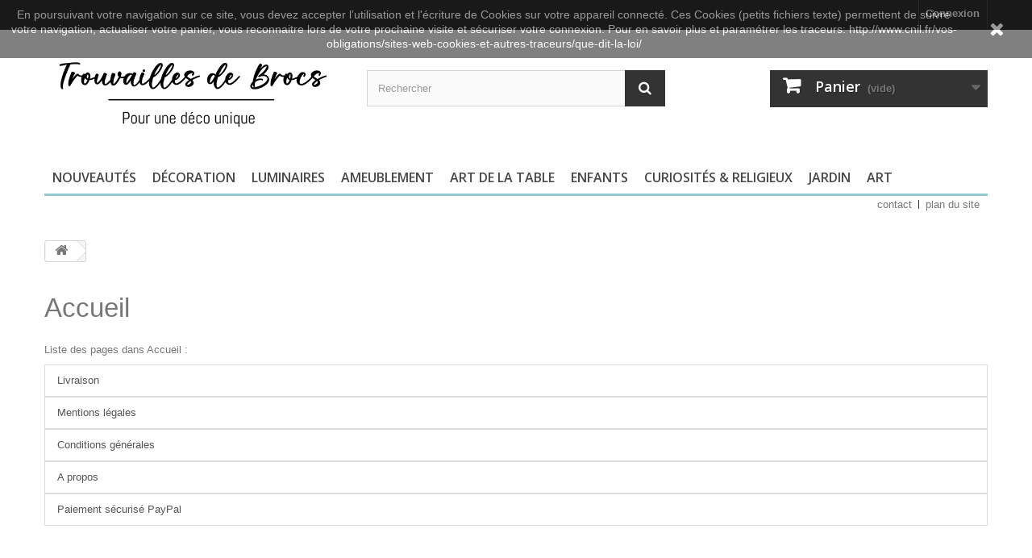

--- FILE ---
content_type: text/html; charset=utf-8
request_url: https://www.topbroc.com/content/category/1-accueil
body_size: 6955
content:
<!DOCTYPE HTML>
<!--[if lt IE 7]> <html class="no-js lt-ie9 lt-ie8 lt-ie7" lang="fr-fr"><![endif]-->
<!--[if IE 7]><html class="no-js lt-ie9 lt-ie8 ie7" lang="fr-fr"><![endif]-->
<!--[if IE 8]><html class="no-js lt-ie9 ie8" lang="fr-fr"><![endif]-->
<!--[if gt IE 8]> <html class="no-js ie9" lang="fr-fr"><![endif]-->
<html lang="fr-fr">
	<head>
		<meta charset="utf-8" />
		<title> - Top Broc</title>
						<meta name="generator" content="PrestaShop" />
		<meta name="robots" content="index,follow" />
		<meta name="viewport" content="width=device-width, minimum-scale=0.25, maximum-scale=1.6, initial-scale=1.0" />
		<meta name="apple-mobile-web-app-capable" content="yes" />
		<link rel="icon" type="image/vnd.microsoft.icon" href="/img/favicon.ico?1753812399" />
		<link rel="shortcut icon" type="image/x-icon" href="/img/favicon.ico?1753812399" />
														<link rel="stylesheet" href="/themes/topbroc3/css/global.css" type="text/css" media="all" />
																<link rel="stylesheet" href="/themes/topbroc3/css/autoload/highdpi.css" type="text/css" media="all" />
																<link rel="stylesheet" href="/themes/topbroc3/css/autoload/responsive-tables.css" type="text/css" media="all" />
																<link rel="stylesheet" href="/themes/topbroc3/css/autoload/uniform.default.css" type="text/css" media="all" />
																<link rel="stylesheet" href="/js/jquery/plugins/fancybox/jquery.fancybox.css" type="text/css" media="all" />
																<link rel="stylesheet" href="/themes/topbroc3/css/cms.css" type="text/css" media="all" />
																<link rel="stylesheet" href="/themes/topbroc3/css/modules/blockbanner/blockbanner.css" type="text/css" media="all" />
																<link rel="stylesheet" href="/themes/topbroc3/css/modules/blockbestsellers/blockbestsellers.css" type="text/css" media="all" />
																<link rel="stylesheet" href="/themes/topbroc3/css/modules/blockcart/blockcart.css" type="text/css" media="all" />
																<link rel="stylesheet" href="/js/jquery/plugins/bxslider/jquery.bxslider.css" type="text/css" media="all" />
																<link rel="stylesheet" href="/themes/topbroc3/css/modules/blockcategories/blockcategories.css" type="text/css" media="all" />
																<link rel="stylesheet" href="/themes/topbroc3/css/modules/blockcurrencies/blockcurrencies.css" type="text/css" media="all" />
																<link rel="stylesheet" href="/themes/topbroc3/css/modules/blocklanguages/blocklanguages.css" type="text/css" media="all" />
																<link rel="stylesheet" href="/themes/topbroc3/css/modules/blockcontact/blockcontact.css" type="text/css" media="all" />
																<link rel="stylesheet" href="/themes/topbroc3/css/modules/blockmyaccountfooter/blockmyaccount.css" type="text/css" media="all" />
																<link rel="stylesheet" href="/themes/topbroc3/css/modules/blocknewproducts/blocknewproducts.css" type="text/css" media="all" />
																<link rel="stylesheet" href="/themes/topbroc3/css/modules/blocksearch/blocksearch.css" type="text/css" media="all" />
																<link rel="stylesheet" href="/js/jquery/plugins/autocomplete/jquery.autocomplete.css" type="text/css" media="all" />
																<link rel="stylesheet" href="/themes/topbroc3/css/modules/blockspecials/blockspecials.css" type="text/css" media="all" />
																<link rel="stylesheet" href="/themes/topbroc3/css/modules/blocktags/blocktags.css" type="text/css" media="all" />
																<link rel="stylesheet" href="/themes/topbroc3/css/modules/blockuserinfo/blockuserinfo.css" type="text/css" media="all" />
																<link rel="stylesheet" href="/themes/topbroc3/css/modules/blockviewed/blockviewed.css" type="text/css" media="all" />
																<link rel="stylesheet" href="/themes/topbroc3/css/modules/homefeatured/homefeatured.css" type="text/css" media="all" />
																<link rel="stylesheet" href="/modules/themeconfigurator/css/hooks.css" type="text/css" media="all" />
																<link rel="stylesheet" href="/themes/topbroc3/css/modules/blocktopmenu/css/blocktopmenu.css" type="text/css" media="all" />
																<link rel="stylesheet" href="/themes/topbroc3/css/modules/blocktopmenu/css/superfish-modified.css" type="text/css" media="all" />
																<link rel="stylesheet" href="/modules/blockpermanentlinks/blockpermanentlinks.css" type="text/css" media="all" />
														<script type="text/javascript">
var CUSTOMIZE_TEXTFIELD = 1;
var FancyboxI18nClose = 'Fermer';
var FancyboxI18nNext = 'Suivant';
var FancyboxI18nPrev = 'Pr&eacute;c&eacute;dent';
var ajax_allowed = true;
var ajaxsearch = true;
var baseDir = 'https://www.topbroc.com/';
var baseUri = 'https://www.topbroc.com/';
var blocksearch_type = 'top';
var contentOnly = false;
var currency = {"id":1,"name":"Euro","iso_code":"EUR","iso_code_num":"978","sign":"\u20ac","blank":"1","conversion_rate":"1.000000","deleted":"0","format":"2","decimals":"1","active":"1","prefix":"","suffix":" \u20ac","id_shop_list":null,"force_id":false};
var currencyBlank = 1;
var currencyFormat = 2;
var currencyRate = 1;
var currencySign = '€';
var customizationIdMessage = 'Personnalisation';
var delete_txt = 'Supprimer';
var displayList = true;
var freeProductTranslation = 'Offert !';
var freeShippingTranslation = 'Livraison gratuite !';
var generated_date = 1768510870;
var hasDeliveryAddress = false;
var highDPI = false;
var id_lang = 1;
var img_dir = 'https://www.topbroc.com/themes/topbroc3/img/';
var instantsearch = false;
var isGuest = 0;
var isLogged = 0;
var isMobile = false;
var page_name = 'cms';
var priceDisplayMethod = 0;
var priceDisplayPrecision = 2;
var quickView = true;
var removingLinkText = 'supprimer cet article du panier';
var roundMode = 2;
var search_url = 'https://www.topbroc.com/recherche';
var static_token = '76f155ee06381e93a5aaa53089f3b022';
var toBeDetermined = 'À définir';
var token = 'bf1e65e33a1749780a4b98471128da7c';
var usingSecureMode = true;
</script>

						<script type="text/javascript" src="/js/jquery/jquery-1.11.0.min.js"></script>
						<script type="text/javascript" src="/js/jquery/jquery-migrate-1.2.1.min.js"></script>
						<script type="text/javascript" src="/js/jquery/plugins/jquery.easing.js"></script>
						<script type="text/javascript" src="/js/tools.js"></script>
						<script type="text/javascript" src="/themes/topbroc3/js/global.js"></script>
						<script type="text/javascript" src="/themes/topbroc3/js/autoload/10-bootstrap.min.js"></script>
						<script type="text/javascript" src="/themes/topbroc3/js/autoload/15-jquery.total-storage.min.js"></script>
						<script type="text/javascript" src="/themes/topbroc3/js/autoload/15-jquery.uniform-modified.js"></script>
						<script type="text/javascript" src="/js/jquery/plugins/fancybox/jquery.fancybox.js"></script>
						<script type="text/javascript" src="/themes/topbroc3/js/modules/blockcart/ajax-cart.js"></script>
						<script type="text/javascript" src="/js/jquery/plugins/jquery.scrollTo.js"></script>
						<script type="text/javascript" src="/js/jquery/plugins/jquery.serialScroll.js"></script>
						<script type="text/javascript" src="/js/jquery/plugins/bxslider/jquery.bxslider.js"></script>
						<script type="text/javascript" src="/themes/topbroc3/js/tools/treeManagement.js"></script>
						<script type="text/javascript" src="/js/jquery/plugins/autocomplete/jquery.autocomplete.js"></script>
						<script type="text/javascript" src="/themes/topbroc3/js/modules/blocksearch/blocksearch.js"></script>
						<script type="text/javascript" src="/themes/topbroc3/js/modules/blocktopmenu/js/hoverIntent.js"></script>
						<script type="text/javascript" src="/themes/topbroc3/js/modules/blocktopmenu/js/superfish-modified.js"></script>
						<script type="text/javascript" src="/themes/topbroc3/js/modules/blocktopmenu/js/blocktopmenu.js"></script>
							
		<link rel="stylesheet" href="//fonts.googleapis.com/css?family=Open+Sans:300,600&amp;subset=latin,latin-ext" type="text/css" media="all" />
		<!--[if IE 8]>
		<script src="https://oss.maxcdn.com/libs/html5shiv/3.7.0/html5shiv.js"></script>
		<script src="https://oss.maxcdn.com/libs/respond.js/1.3.0/respond.min.js"></script>
		<![endif]-->
	</head>
	<body id="cms" class="cms cms-1 cms-accueil show-left-column hide-right-column lang_fr">
					<div id="page">
			<div class="header-container">
				<header id="header">
																										<div class="nav">
							<div class="container">
								<div class="row">
									<nav><!-- Block user information module NAV  -->
<div class="header_user_info">
			<a class="login" href="https://www.topbroc.com/mon-compte" rel="nofollow" title="Identifiez-vous">
			Connexion
		</a>
	</div>
<!-- /Block usmodule NAV -->
<!-- Block languages module -->
<!-- /Block languages module -->
</nav>
								</div>
							</div>
						</div>
										<div>
						<div class="container">
							<div class="row">
								<div id="header_logo" class="text-align;center">
									<a href="https://www.topbroc.com/" title="Top Broc">
										<img class="logo img-responsive" src="https://www.topbroc.com/img/top-broc-logo-1681144455.jpg" alt="Top Broc" width="600" height="200"/>
									</a>
								</div>
								<!-- Block search module TOP -->
<div id="search_block_top" class="col-sm-4 clearfix">
	<form id="searchbox" method="get" action="//www.topbroc.com/recherche" >
		<input type="hidden" name="controller" value="search" />
		<input type="hidden" name="orderby" value="position" />
		<input type="hidden" name="orderway" value="desc" />
		<input class="search_query form-control" type="text" id="search_query_top" name="search_query" placeholder="Rechercher" value="" />
		<button type="submit" name="submit_search" class="btn btn-default button-search">
			<span>Rechercher</span>
		</button>
	</form>
</div>
<!-- /Block search module TOP --><!-- MODULE Block cart -->
<div class="col-sm-4 clearfix">
	<div class="shopping_cart">
		<a href="https://www.topbroc.com/commande" title="Voir mon panier" rel="nofollow">
			<b>Panier</b>
			<span class="ajax_cart_quantity unvisible">0</span>
			<span class="ajax_cart_product_txt unvisible">Produit</span>
			<span class="ajax_cart_product_txt_s unvisible">Produits</span>
			<span class="ajax_cart_total unvisible">
							</span>
			<span class="ajax_cart_no_product">(vide)</span>
					</a>
					<div class="cart_block block exclusive">
				<div class="block_content">
					<!-- block list of products -->
					<div class="cart_block_list">
												<p class="cart_block_no_products">
							Aucun produit
						</p>
																		<div class="cart-prices">
							<div class="cart-prices-line first-line">
								<span class="price cart_block_shipping_cost ajax_cart_shipping_cost unvisible">
																			 À définir																	</span>
								<span class="unvisible">
									Livraison
								</span>
							</div>
																					<div class="cart-prices-line last-line">
								<span class="price cart_block_total ajax_block_cart_total">0,00 €</span>
								<span>Total</span>
							</div>
													</div>
						<p class="cart-buttons">
							<a id="button_order_cart" class="btn btn-default button button-small" href="https://www.topbroc.com/commande" title="Commander" rel="nofollow">
								<span>
									Commander<i class="icon-chevron-right right"></i>
								</span>
							</a>
						</p>
					</div>
				</div>
			</div><!-- .cart_block -->
			</div>
</div>

	<div id="layer_cart">
		<div class="clearfix">
			<div class="layer_cart_product col-xs-12 col-md-6">
				<span class="cross" title="Fermer la fenêtre"></span>
				<span class="title">
					<i class="icon-check"></i>Produit ajouté au panier avec succès
				</span>
				<div class="product-image-container layer_cart_img">
				</div>
				<div class="layer_cart_product_info">
					<span id="layer_cart_product_title" class="product-name"></span>
					<span id="layer_cart_product_attributes"></span>
					<div>
						<strong class="dark">Quantité</strong>
						<span id="layer_cart_product_quantity"></span>
					</div>
					<div>
						<strong class="dark">Total</strong>
						<span id="layer_cart_product_price"></span>
					</div>
				</div>
			</div>
			<div class="layer_cart_cart col-xs-12 col-md-6">
				<span class="title">
					<!-- Plural Case [both cases are needed because page may be updated in Javascript] -->
					<span class="ajax_cart_product_txt_s  unvisible">
						Il y a <span class="ajax_cart_quantity">0</span> produits dans votre panier.
					</span>
					<!-- Singular Case [both cases are needed because page may be updated in Javascript] -->
					<span class="ajax_cart_product_txt ">
						Il y a 1 produit dans votre panier.
					</span>
				</span>
				<div class="layer_cart_row">
					<strong class="dark">
						Total produits
											</strong>
					<span class="ajax_block_products_total">
											</span>
				</div>

								<div class="layer_cart_row">
					<strong class="dark unvisible">
						Frais de port&nbsp;					</strong>
					<span class="ajax_cart_shipping_cost unvisible">
													 À définir											</span>
				</div>
								<div class="layer_cart_row">
					<strong class="dark">
						Total
											</strong>
					<span class="ajax_block_cart_total">
											</span>
				</div>
				<div class="button-container">
					<span class="continue btn btn-default button exclusive-medium" title="Continuer mes achats">
						<span>
							<i class="icon-chevron-left left"></i>Continuer mes achats
						</span>
					</span>
					<a class="btn btn-default button button-medium"	href="https://www.topbroc.com/commande" title="Commander" rel="nofollow">
						<span>
							Commander<i class="icon-chevron-right right"></i>
						</span>
					</a>
				</div>
			</div>
		</div>
		<div class="crossseling"></div>
	</div> <!-- #layer_cart -->
	<div class="layer_cart_overlay"></div>

<!-- /MODULE Block cart -->
	<!-- Menu -->
	<div id="block_top_menu" class="sf-contener clearfix col-lg-12">
		<div class="cat-title">Menu</div>
		<ul class="sf-menu clearfix menu-content">
			<li><a href="https://www.topbroc.com/nouveaux-produits" title="Nouveaut&eacute;s">Nouveaut&eacute;s</a></li>
<li><a href="https://www.topbroc.com/12-decoration" title="Décoration">Décoration</a><ul><li><a href="https://www.topbroc.com/53-tapis-peau-tapisserie" title="Tapis, peau & Tapisserie">Tapis, peau & Tapisserie</a></li><li><a href="https://www.topbroc.com/49-vide-poche-cendrier" title="Vide poche, cendrier">Vide poche, cendrier</a></li><li><a href="https://www.topbroc.com/61-decoration-murale" title="Décoration Murale">Décoration Murale</a></li><li><a href="https://www.topbroc.com/62-objet-de-decoration" title="Objet de décoration">Objet de décoration</a></li><li><a href="https://www.topbroc.com/47-linge-de-maison" title="Linge de maison ">Linge de maison </a></li><li><a href="https://www.topbroc.com/55-miroirs" title="Miroirs">Miroirs</a></li><li><a href="https://www.topbroc.com/64-boites-rangement" title="boites, rangement">boites, rangement</a></li><li><a href="https://www.topbroc.com/65-bougeoirs" title="Bougeoirs">Bougeoirs</a></li><li><a href="https://www.topbroc.com/66-vases-soliflore" title="Vases, soliflore">Vases, soliflore</a></li></ul></li><li><a href="https://www.topbroc.com/13-luminaires" title="Luminaires">Luminaires</a><ul><li><a href="https://www.topbroc.com/26-applique" title="Applique">Applique</a></li><li><a href="https://www.topbroc.com/24-lustre-plafonnier-suspension" title="Lustre, plafonnier, suspension ">Lustre, plafonnier, suspension </a></li><li><a href="https://www.topbroc.com/25-lampadaire" title="Lampadaire">Lampadaire</a></li><li><a href="https://www.topbroc.com/27-lampe-a-poser" title="Lampe à poser">Lampe à poser</a></li></ul></li><li><a href="https://www.topbroc.com/14-ameublement" title="Ameublement">Ameublement</a><ul><li><a href="https://www.topbroc.com/34-sieges-assises" title="Sièges & Assises">Sièges & Assises</a><ul></ul></li><li><a href="https://www.topbroc.com/37-rangement" title="Rangement ">Rangement </a></li><li><a href="https://www.topbroc.com/38-lit-tete-de-lit" title="lit & tête de lit ">lit & tête de lit </a></li><li><a href="https://www.topbroc.com/52-table-bout-de-canape-desserte" title="Table, bout de canapé & desserte">Table, bout de canapé & desserte</a></li><li><a href="https://www.topbroc.com/39-metier" title="Métier">Métier</a></li><li><a href="https://www.topbroc.com/20-divers" title="Divers">Divers</a></li></ul></li><li><a href="https://www.topbroc.com/17-art-de-la-table" title="Art de la table">Art de la table</a><ul><li><a href="https://www.topbroc.com/45-verres-tasses-bols" title="Verres, Tasses & Bols">Verres, Tasses & Bols</a></li><li><a href="https://www.topbroc.com/46-assiettes-plats-saladiers" title="Assiettes, Plats & Saladiers">Assiettes, Plats & Saladiers</a></li><li><a href="https://www.topbroc.com/54-accessoires-de-table" title="Accessoires  de Table ">Accessoires  de Table </a></li><li><a href="https://www.topbroc.com/63-carafe-pichet-bouteille" title="Carafe, Pichet & bouteille ">Carafe, Pichet & bouteille </a></li></ul></li><li><a href="https://www.topbroc.com/15-enfants" title="Enfants		">Enfants		</a></li><li><a href="https://www.topbroc.com/16-curiosites-religieux" title="Curiosités & Religieux ">Curiosités & Religieux </a></li><li><a href="https://www.topbroc.com/18-jardin" title="Jardin">Jardin</a><ul><li><a href="https://www.topbroc.com/56-decorations" title="Décorations">Décorations</a></li><li><a href="https://www.topbroc.com/57-assises" title="Assises">Assises</a></li><li><a href="https://www.topbroc.com/58-tables" title="Tables">Tables</a></li></ul></li><li><a href="https://www.topbroc.com/51-art" title="Art">Art</a><ul><li><a href="https://www.topbroc.com/59-peintures" title="Peintures ">Peintures </a></li><li><a href="https://www.topbroc.com/60-sculptures" title="Sculptures ">Sculptures </a></li></ul></li>
					</ul>
	</div>
	<!--/ Menu -->
<!-- Block permanent links module HEADER -->
<ul id="header_links">
	<li id="header_link_contact"><a href="https://www.topbroc.com/nous-contacter" title="contact">contact</a></li>
	<li id="header_link_sitemap"><a href="https://www.topbroc.com/plan-site" title="plan du site">plan du site</a></li>
	<li id="header_link_bookmark">
		<script type="text/javascript">writeBookmarkLink('https://www.topbroc.com/14-ameublement', 'ameublement vintage - Meubles anciens Trouvailles de Brocs  - Top Broc', 'favoris');</script>
	</li>
</ul>
<!-- /Block permanent links module HEADER -->
							</div>
						</div>
					</div>
				</header>
			</div>
			<div class="columns-container">
				<div id="columns" class="container">
											
<!-- Breadcrumb -->
<div class="breadcrumb clearfix">
	<a class="home" href="https://www.topbroc.com/" title="retour &agrave; Accueil"><i class="icon-home"></i></a>
	</div>
<!-- /Breadcrumb -->

										<div id="slider_row" class="row">
																	</div>
					<div class="row">
																		<div id="center_column" class="center_column col-xs-12 col-sm-12">
		<div class="block-cms">
		<h1><a href="http://www.topbroc.com/">Accueil</a></h1>
								<p class="title_block">Liste des pages dans Accueil :</p>
			<ul class="bullet list-group">
									<li>
						<a class="list-group-item" href="https://www.topbroc.com/content/1-livraison">Livraison</a>
					</li>
									<li>
						<a class="list-group-item" href="https://www.topbroc.com/content/2-mentions-legales">Mentions légales</a>
					</li>
									<li>
						<a class="list-group-item" href="https://www.topbroc.com/content/3-conditions-utilisation">Conditions générales</a>
					</li>
									<li>
						<a class="list-group-item" href="https://www.topbroc.com/content/4-a-propos">A propos</a>
					</li>
									<li>
						<a class="list-group-item" href="https://www.topbroc.com/content/5-paiement-securise">Paiement sécurisé PayPal</a>
					</li>
							</ul>
			</div>
<br />
					</div><!-- #center_column -->
										</div><!-- .row -->
				</div><!-- #columns -->
			</div><!-- .columns-container -->
							<!-- Footer -->
				<div class="footer-container">
					<footer id="footer"  class="container">
						<div class="row"><section id="social_block" class="pull-right">
	<ul>
					<li class="facebook">
				<a class="_blank" href="https://www.facebook.com/topbroc">
					<span>Facebook</span>
				</a>
			</li>
						                                                	<li class="instagram">
        		<a class="_blank" href="https://www.instagram.com/topbroc/">
        			<span>Instagram</span>
        		</a>
        	</li>
        	</ul>
    <h4>Nous suivre</h4>
</section>
<div class="clearfix"></div>
<!-- Block categories module -->
<section class="blockcategories_footer footer-block col-xs-12 col-sm-2">
	<h4>Catégories</h4>
	<div class="category_footer toggle-footer">
		<div class="list">
			<ul class="dhtml">
												
<li >
	<a 
	href="https://www.topbroc.com/51-art" title="">
		Art
	</a>
			<ul>
												
<li >
	<a 
	href="https://www.topbroc.com/60-sculptures" title="">
		Sculptures 
	</a>
	</li>

																
<li class="last">
	<a 
	href="https://www.topbroc.com/59-peintures" title="">
		Peintures 
	</a>
	</li>

									</ul>
	</li>

							
																
<li >
	<a 
	href="https://www.topbroc.com/18-jardin" title="">
		Jardin
	</a>
			<ul>
												
<li >
	<a 
	href="https://www.topbroc.com/58-tables" title="">
		Tables
	</a>
	</li>

																
<li >
	<a 
	href="https://www.topbroc.com/57-assises" title="">
		Assises
	</a>
	</li>

																
<li class="last">
	<a 
	href="https://www.topbroc.com/56-decorations" title="">
		Décorations
	</a>
	</li>

									</ul>
	</li>

							
																
<li >
	<a 
	href="https://www.topbroc.com/16-curiosites-religieux" title="">
		Curiosités &amp; Religieux 
	</a>
	</li>

							
																
<li >
	<a 
	href="https://www.topbroc.com/15-enfants" title="">
		Enfants		
	</a>
	</li>

							
																
<li >
	<a 
	href="https://www.topbroc.com/17-art-de-la-table" title="">
		Art de la table
	</a>
			<ul>
												
<li >
	<a 
	href="https://www.topbroc.com/63-carafe-pichet-bouteille" title="">
		Carafe, Pichet &amp; bouteille 
	</a>
	</li>

																
<li >
	<a 
	href="https://www.topbroc.com/54-accessoires-de-table" title="">
		Accessoires  de Table 
	</a>
	</li>

																
<li >
	<a 
	href="https://www.topbroc.com/46-assiettes-plats-saladiers" title="">
		Assiettes, Plats &amp; Saladiers
	</a>
	</li>

																
<li class="last">
	<a 
	href="https://www.topbroc.com/45-verres-tasses-bols" title="">
		Verres, Tasses &amp; Bols
	</a>
	</li>

									</ul>
	</li>

							
																
<li >
	<a 
	href="https://www.topbroc.com/12-decoration" title="">
		Décoration
	</a>
			<ul>
												
<li >
	<a 
	href="https://www.topbroc.com/66-vases-soliflore" title="">
		Vases, soliflore
	</a>
	</li>

																
<li >
	<a 
	href="https://www.topbroc.com/65-bougeoirs" title="">
		Bougeoirs
	</a>
	</li>

																
<li >
	<a 
	href="https://www.topbroc.com/64-boites-rangement" title="">
		boites, rangement
	</a>
	</li>

																
<li >
	<a 
	href="https://www.topbroc.com/55-miroirs" title="">
		Miroirs
	</a>
	</li>

																
<li >
	<a 
	href="https://www.topbroc.com/47-linge-de-maison" title="">
		Linge de maison 
	</a>
	</li>

																
<li >
	<a 
	href="https://www.topbroc.com/62-objet-de-decoration" title="">
		Objet de décoration
	</a>
	</li>

																
<li >
	<a 
	href="https://www.topbroc.com/61-decoration-murale" title="">
		Décoration Murale
	</a>
	</li>

																
<li >
	<a 
	href="https://www.topbroc.com/49-vide-poche-cendrier" title="">
		Vide poche, cendrier
	</a>
	</li>

																
<li class="last">
	<a 
	href="https://www.topbroc.com/53-tapis-peau-tapisserie" title="">
		Tapis, peau &amp; Tapisserie
	</a>
	</li>

									</ul>
	</li>

							
																
<li >
	<a 
	href="https://www.topbroc.com/13-luminaires" title="">
		Luminaires
	</a>
			<ul>
												
<li >
	<a 
	href="https://www.topbroc.com/27-lampe-a-poser" title="">
		Lampe à poser
	</a>
	</li>

																
<li >
	<a 
	href="https://www.topbroc.com/25-lampadaire" title="">
		Lampadaire
	</a>
	</li>

																
<li >
	<a 
	href="https://www.topbroc.com/24-lustre-plafonnier-suspension" title="">
		Lustre, plafonnier, suspension 
	</a>
	</li>

																
<li class="last">
	<a 
	href="https://www.topbroc.com/26-applique" title="">
		Applique
	</a>
	</li>

									</ul>
	</li>

							
																
<li class="last">
	<a 
	href="https://www.topbroc.com/14-ameublement" title="">
		Ameublement
	</a>
			<ul>
												
<li >
	<a 
	href="https://www.topbroc.com/20-divers" title="">
		Divers
	</a>
	</li>

																
<li >
	<a 
	href="https://www.topbroc.com/39-metier" title="">
		Métier
	</a>
	</li>

																
<li >
	<a 
	href="https://www.topbroc.com/52-table-bout-de-canape-desserte" title="">
		Table, bout de canapé &amp; desserte
	</a>
	</li>

																
<li >
	<a 
	href="https://www.topbroc.com/38-lit-tete-de-lit" title="">
		lit &amp; tête de lit 
	</a>
	</li>

																
<li >
	<a 
	href="https://www.topbroc.com/37-rangement" title="">
		Rangement 
	</a>
	</li>

																
<li class="last">
	<a 
	href="https://www.topbroc.com/34-sieges-assises" title="">
		Sièges &amp; Assises
	</a>
	</li>

									</ul>
	</li>

							
										</ul>
		</div>
	</div> <!-- .category_footer -->
</section>
<!-- /Block categories module -->
	<!-- Block CMS module footer -->
	<section class="footer-block col-xs-12 col-sm-2" id="block_various_links_footer">
		<h4>Informations</h4>
		<ul class="toggle-footer">
									<li class="item">
				<a href="https://www.topbroc.com/nouveaux-produits" title="Nouveaux produits">
					Nouveaux produits
				</a>
			</li>
										<li class="item">
					<a href="https://www.topbroc.com/meilleures-ventes" title="Meilleures ventes">
						Meilleures ventes
					</a>
				</li>
										<li class="item">
					<a href="https://www.topbroc.com/magasins" title="Nos magasins">
						Nos magasins
					</a>
				</li>
									<li class="item">
				<a href="https://www.topbroc.com/nous-contacter" title="Contactez-nous">
					Contactez-nous
				</a>
			</li>
															<li class="item">
						<a href="https://www.topbroc.com/content/1-livraison" title="Livraison">
							Livraison
						</a>
					</li>
																<li class="item">
						<a href="https://www.topbroc.com/content/2-mentions-legales" title="Mentions légales">
							Mentions légales
						</a>
					</li>
																<li class="item">
						<a href="https://www.topbroc.com/content/3-conditions-utilisation" title="Conditions générales">
							Conditions générales
						</a>
					</li>
																<li class="item">
						<a href="https://www.topbroc.com/content/4-a-propos" title="A propos">
							A propos
						</a>
					</li>
																<li class="item">
						<a href="https://www.topbroc.com/content/5-paiement-securise" title="Paiement sécurisé PayPal">
							Paiement sécurisé PayPal
						</a>
					</li>
													<li>
				<a href="https://www.topbroc.com/plan-site" title="sitemap">
					sitemap
				</a>
			</li>
					</ul>
		
	</section>
		<!-- /Block CMS module footer -->
<!-- Block myaccount module -->
<section class="footer-block col-xs-12 col-sm-4">
	<h4><a href="https://www.topbroc.com/mon-compte" title="Gérer mon compte client" rel="nofollow">Mon compte</a></h4>
	<div class="block_content toggle-footer">
		<ul class="bullet">
			<li><a href="https://www.topbroc.com/historique-commandes" title="Mes commandes" rel="nofollow">Mes commandes</a></li>
						<li><a href="https://www.topbroc.com/avoirs" title="Mes avoirs" rel="nofollow">Mes avoirs</a></li>
			<li><a href="https://www.topbroc.com/adresses" title="Mes adresses" rel="nofollow">Mes adresses</a></li>
			<li><a href="https://www.topbroc.com/identite" title="Gérer mes informations personnelles" rel="nofollow">Mes informations personnelles</a></li>
						
            		</ul>
	</div>
</section>
<!-- /Block myaccount module -->
<!-- MODULE Block contact infos -->
<section id="block_contact_infos" class="footer-block col-xs-12 col-sm-4">
	<div>
        <h4>Informations sur votre boutique</h4>
        <ul class="toggle-footer">
                        	<li>
            		<i class="icon-map-marker"></i>TOP BROC, 67 rue Joseph Philippon , 14000 Caen            	</li>
                                    	<li>
            		<i class="icon-phone"></i>Appelez-nous au : 
            		<span>07 83 93 90 84</span>
            	</li>
                                </ul>
    </div>
</section>
<!-- /MODULE Block contact infos -->
<script>
    
    function setcook() {
        var nazwa = 'cookie_ue';
        var wartosc = '1';
        var expire = new Date();
        expire.setMonth(expire.getMonth() + 12);
        document.cookie = nazwa + "=" + escape(wartosc) + ";path=/;" + ((expire == null) ? "" : ("; expires=" + expire.toGMTString()))
    }

    
        

    
        
    function closeUeNotify() {
                $('#cookieNotice').animate(
                {top: '-200px'},
                2500, function () {
                    $('#cookieNotice').hide();
                });
        setcook();
            }
    
        
    
</script>
<style>
    
    .closeFontAwesome:before {
        content: "\f00d";
        font-family: "FontAwesome";
        display: inline-block;
        font-size: 23px;
        line-height: 23px;
        color: #FFFFFF;
        padding-right: 15px;
        cursor: pointer;
    }

    .closeButtonNormal {
     display: block; 
        text-align: center;
        padding: 2px 5px;
        border-radius: 2px;
        color: #FFFFFF;
        background: #FFFFFF;
        cursor: pointer;
    }

    #cookieNotice p {
        margin: 0px;
        padding: 0px;
    }


    #cookieNoticeContent {
    
        
    }

    
</style>
<div id="cookieNotice" style=" width: 100%; position: fixed;  top:0px; box-shadow: 0 0 10px 0 #FFFFFF; background: #000000; z-index: 9999; font-size: 14px; line-height: 1.3em; font-family: arial; left: 0px; text-align:center; color:#FFF; opacity: 0.5 ">
    <div id="cookieNoticeContent" style="position:relative; margin:auto; width:100%; display:block;">
        <table style="width:100%;">
            <tr>
                                <td style="text-align:center;">
                    En poursuivant votre navigation sur ce site, vous devez accepter l&rsquo;utilisation et l'&eacute;criture de Cookies sur votre appareil connect&eacute;. Ces Cookies (petits fichiers texte) permettent de suivre votre navigation, actualiser votre panier, vous reconnaitre lors de votre prochaine visite et s&eacute;curiser votre connexion. Pour en savoir plus et param&eacute;trer les traceurs: http://www.cnil.fr/vos-obligations/sites-web-cookies-et-autres-traceurs/que-dit-la-loi/
                </td>
                                    <td style="width:80px; vertical-align:middle; padding-right:20px; text-align:right;">
                                                    <span class="closeFontAwesome" onclick="closeUeNotify()"></span>
                                            </td>
                            </tr>
            <tr>
                            </tr>
        </table>
    </div>
</div></div>
					</footer>
				</div><!-- #footer -->
					</div><!-- #page -->
</body></html>